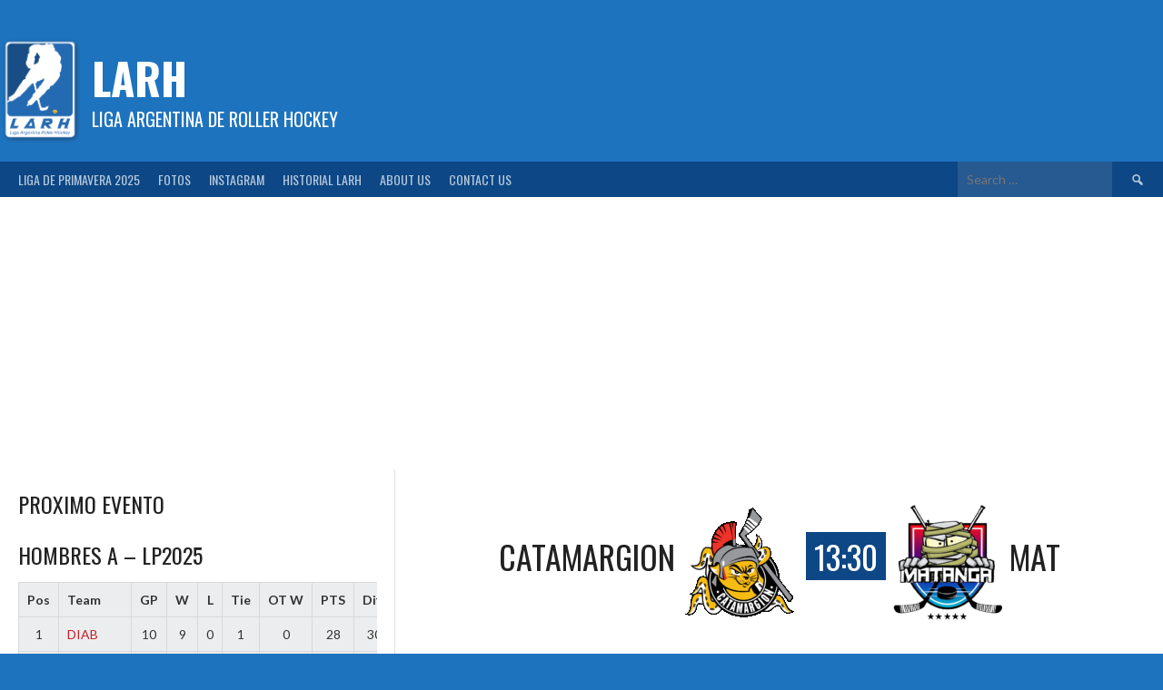

--- FILE ---
content_type: text/html; charset=utf-8
request_url: https://accounts.google.com/o/oauth2/postmessageRelay?parent=https%3A%2F%2Flarollerhockey.com&jsh=m%3B%2F_%2Fscs%2Fabc-static%2F_%2Fjs%2Fk%3Dgapi.lb.en.2kN9-TZiXrM.O%2Fd%3D1%2Frs%3DAHpOoo_B4hu0FeWRuWHfxnZ3V0WubwN7Qw%2Fm%3D__features__
body_size: 165
content:
<!DOCTYPE html><html><head><title></title><meta http-equiv="content-type" content="text/html; charset=utf-8"><meta http-equiv="X-UA-Compatible" content="IE=edge"><meta name="viewport" content="width=device-width, initial-scale=1, minimum-scale=1, maximum-scale=1, user-scalable=0"><script src='https://ssl.gstatic.com/accounts/o/2580342461-postmessagerelay.js' nonce="ZCbwkKzjIE5JRoYiXnFfsQ"></script></head><body><script type="text/javascript" src="https://apis.google.com/js/rpc:shindig_random.js?onload=init" nonce="ZCbwkKzjIE5JRoYiXnFfsQ"></script></body></html>

--- FILE ---
content_type: text/html; charset=utf-8
request_url: https://www.google.com/recaptcha/api2/aframe
body_size: 269
content:
<!DOCTYPE HTML><html><head><meta http-equiv="content-type" content="text/html; charset=UTF-8"></head><body><script nonce="SodJfuOYQKLS58ZJkB1H0Q">/** Anti-fraud and anti-abuse applications only. See google.com/recaptcha */ try{var clients={'sodar':'https://pagead2.googlesyndication.com/pagead/sodar?'};window.addEventListener("message",function(a){try{if(a.source===window.parent){var b=JSON.parse(a.data);var c=clients[b['id']];if(c){var d=document.createElement('img');d.src=c+b['params']+'&rc='+(localStorage.getItem("rc::a")?sessionStorage.getItem("rc::b"):"");window.document.body.appendChild(d);sessionStorage.setItem("rc::e",parseInt(sessionStorage.getItem("rc::e")||0)+1);localStorage.setItem("rc::h",'1769957472475');}}}catch(b){}});window.parent.postMessage("_grecaptcha_ready", "*");}catch(b){}</script></body></html>